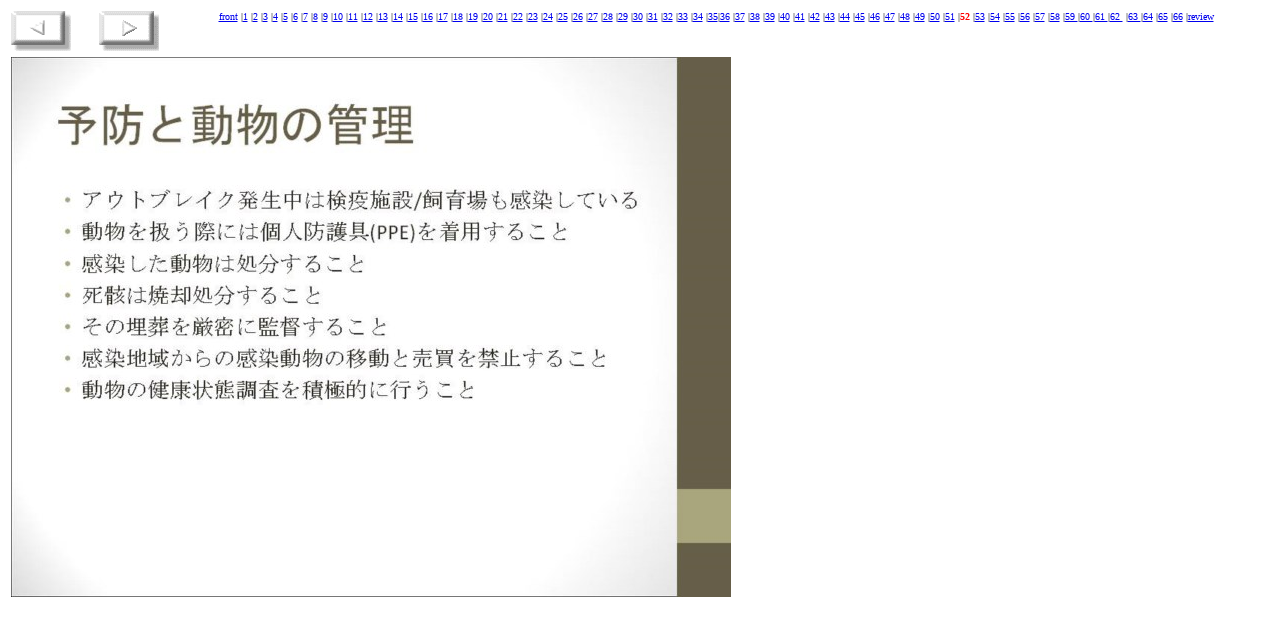

--- FILE ---
content_type: text/html; charset=UTF-8
request_url: https://sites.pitt.edu/~super1/lecture/lec52591/052.htm
body_size: 2765
content:
<html>

<head>
<title></title>
</head>

<body BGCOLOR="#FFFFFF">

<table WIDTH="100%">
  <tr>
    <td width="60" valign="top"><a HREF="051.htm"><img SRC="../images/prev.gif" BORDER="0"
    width="60" height="40" alt="prev"></a></td>
    <td width="20" valign="top"><img SRC="../images/space.gif" BORDER="0" width="20"
    height="30"></td>
    <td width="60" valign="top"><a HREF="053.htm"><img SRC="../images/next.gif" BORDER="0"
    ALT="next" width="60" height="40"></a> </td>
    <td align="center" valign="top"><font SIZE="-2"><a HREF="index.htm">front</a> |<a
    HREF="001.htm">1</a> |<a HREF="002.htm">2</a> |<a HREF="003.htm">3</a> |<a HREF="004.htm">4</a>
    |<a HREF="005.htm">5</a> |<a HREF="006.htm">6</a> |<a HREF="007.htm">7</a> |<a
    HREF="008.htm">8</a> |<a HREF="009.htm">9</a> |<a HREF="010.htm">10</a> |<a HREF="011.htm">11</a>
    |<a HREF="012.htm">12</a> |<a HREF="013.htm">13</a> |<a HREF="014.htm">14</a> |<a
    HREF="015.htm">15</a> |<a HREF="016.htm">16</a> |<a HREF="017.htm">17</a> |<a
    HREF="018.htm">18</a> |<a HREF="019.htm">19</a> |<a HREF="020.htm">20</a> |<a
    HREF="021.htm">21</a> |<a HREF="022.htm">22</a> |<a HREF="023.htm">23</a> |<a
    HREF="024.htm">24</a> |<a HREF="025.htm">25</a> |<a HREF="026.htm">26</a> |<a
    HREF="027.htm">27</a> |<a HREF="028.htm">28</a> |<a HREF="029.htm">29</a> |<a
    HREF="030.htm">30</a> |<a HREF="031.htm">31</a> |<a HREF="032.htm">32</a> |<a
    HREF="033.htm">33</a> |<a HREF="034.htm">34</a> |<a HREF="035.htm">35</a>|<a
    HREF="036.htm">36</a> |<a HREF="037.htm">37</a> |<a HREF="038.htm">38</a> |<a
    HREF="039.htm">39</a> |<a HREF="040.htm">40</a> |<a HREF="041.htm">41</a> |<a
    HREF="042.htm">42</a> |<a HREF="043.htm">43</a> |<a HREF="044.htm">44</a> |<a
    HREF="045.htm">45</a> |<a HREF="046.htm">46</a> |<a HREF="047.htm">47</a> |<a
    HREF="048.htm">48</a> |<a HREF="049.htm">49</a> |<a HREF="050.htm">50</a> |<a 
    href="051.htm">51</a> |</font><font COLOR="#FF0000" SIZE="-2"><b>52 </b></font><font
    SIZE="-2">|<a HREF="053.htm">53</a> |<a HREF="054.htm">54</a> |<a HREF="055.htm">55</a> |<a HREF="056.htm">56</a> |<a HREF="057.htm">57</a> |<a HREF="058.htm">58</a> |<a HREF="059.htm">59 </a>  |<a href="060.htm">60
    </a>|<a href="061.htm">61 </a>|<a href="062.htm">62 </a>&nbsp;|<a href="063.htm">63 </a>|<a href="064.htm">64</a> |<a href="065.htm">65</a> |<a href="066.htm">66</a> |<a href="review.htm">review</a> </font></td>
  </tr>
</table>
<div align="center"><center>

<table WIDTH="100%">
  <tr>
    <td ALIGN="CENTER" WIDTH="55%" valign="top"><img SRC="img052.JPG" BORDER="0"
    usemap="#Objmap" width="720" height="540"></td>
    <td WIDTH="45%" valign="top">
    <p><br>
    </td>
  </tr>
</table>
</center></div>
</body>
</htm>
</html>